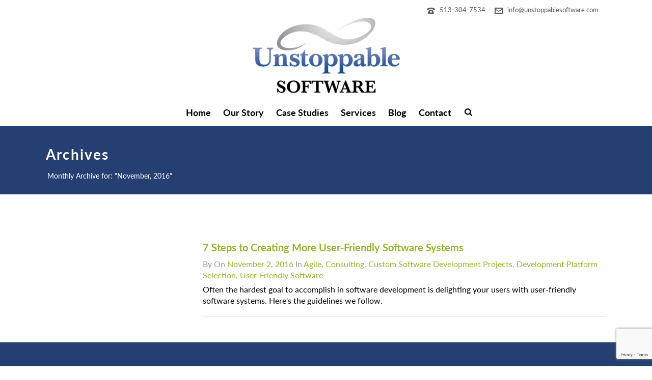

--- FILE ---
content_type: text/html; charset=utf-8
request_url: https://www.google.com/recaptcha/api2/anchor?ar=1&k=6LcOlbYqAAAAADZnRR5paMhDW52GxYHXWf10A25F&co=aHR0cHM6Ly91bnN0b3BwYWJsZXNvZnR3YXJlLmNvbTo0NDM.&hl=en&v=PoyoqOPhxBO7pBk68S4YbpHZ&size=invisible&anchor-ms=20000&execute-ms=30000&cb=6zz3evbwrf88
body_size: 48579
content:
<!DOCTYPE HTML><html dir="ltr" lang="en"><head><meta http-equiv="Content-Type" content="text/html; charset=UTF-8">
<meta http-equiv="X-UA-Compatible" content="IE=edge">
<title>reCAPTCHA</title>
<style type="text/css">
/* cyrillic-ext */
@font-face {
  font-family: 'Roboto';
  font-style: normal;
  font-weight: 400;
  font-stretch: 100%;
  src: url(//fonts.gstatic.com/s/roboto/v48/KFO7CnqEu92Fr1ME7kSn66aGLdTylUAMa3GUBHMdazTgWw.woff2) format('woff2');
  unicode-range: U+0460-052F, U+1C80-1C8A, U+20B4, U+2DE0-2DFF, U+A640-A69F, U+FE2E-FE2F;
}
/* cyrillic */
@font-face {
  font-family: 'Roboto';
  font-style: normal;
  font-weight: 400;
  font-stretch: 100%;
  src: url(//fonts.gstatic.com/s/roboto/v48/KFO7CnqEu92Fr1ME7kSn66aGLdTylUAMa3iUBHMdazTgWw.woff2) format('woff2');
  unicode-range: U+0301, U+0400-045F, U+0490-0491, U+04B0-04B1, U+2116;
}
/* greek-ext */
@font-face {
  font-family: 'Roboto';
  font-style: normal;
  font-weight: 400;
  font-stretch: 100%;
  src: url(//fonts.gstatic.com/s/roboto/v48/KFO7CnqEu92Fr1ME7kSn66aGLdTylUAMa3CUBHMdazTgWw.woff2) format('woff2');
  unicode-range: U+1F00-1FFF;
}
/* greek */
@font-face {
  font-family: 'Roboto';
  font-style: normal;
  font-weight: 400;
  font-stretch: 100%;
  src: url(//fonts.gstatic.com/s/roboto/v48/KFO7CnqEu92Fr1ME7kSn66aGLdTylUAMa3-UBHMdazTgWw.woff2) format('woff2');
  unicode-range: U+0370-0377, U+037A-037F, U+0384-038A, U+038C, U+038E-03A1, U+03A3-03FF;
}
/* math */
@font-face {
  font-family: 'Roboto';
  font-style: normal;
  font-weight: 400;
  font-stretch: 100%;
  src: url(//fonts.gstatic.com/s/roboto/v48/KFO7CnqEu92Fr1ME7kSn66aGLdTylUAMawCUBHMdazTgWw.woff2) format('woff2');
  unicode-range: U+0302-0303, U+0305, U+0307-0308, U+0310, U+0312, U+0315, U+031A, U+0326-0327, U+032C, U+032F-0330, U+0332-0333, U+0338, U+033A, U+0346, U+034D, U+0391-03A1, U+03A3-03A9, U+03B1-03C9, U+03D1, U+03D5-03D6, U+03F0-03F1, U+03F4-03F5, U+2016-2017, U+2034-2038, U+203C, U+2040, U+2043, U+2047, U+2050, U+2057, U+205F, U+2070-2071, U+2074-208E, U+2090-209C, U+20D0-20DC, U+20E1, U+20E5-20EF, U+2100-2112, U+2114-2115, U+2117-2121, U+2123-214F, U+2190, U+2192, U+2194-21AE, U+21B0-21E5, U+21F1-21F2, U+21F4-2211, U+2213-2214, U+2216-22FF, U+2308-230B, U+2310, U+2319, U+231C-2321, U+2336-237A, U+237C, U+2395, U+239B-23B7, U+23D0, U+23DC-23E1, U+2474-2475, U+25AF, U+25B3, U+25B7, U+25BD, U+25C1, U+25CA, U+25CC, U+25FB, U+266D-266F, U+27C0-27FF, U+2900-2AFF, U+2B0E-2B11, U+2B30-2B4C, U+2BFE, U+3030, U+FF5B, U+FF5D, U+1D400-1D7FF, U+1EE00-1EEFF;
}
/* symbols */
@font-face {
  font-family: 'Roboto';
  font-style: normal;
  font-weight: 400;
  font-stretch: 100%;
  src: url(//fonts.gstatic.com/s/roboto/v48/KFO7CnqEu92Fr1ME7kSn66aGLdTylUAMaxKUBHMdazTgWw.woff2) format('woff2');
  unicode-range: U+0001-000C, U+000E-001F, U+007F-009F, U+20DD-20E0, U+20E2-20E4, U+2150-218F, U+2190, U+2192, U+2194-2199, U+21AF, U+21E6-21F0, U+21F3, U+2218-2219, U+2299, U+22C4-22C6, U+2300-243F, U+2440-244A, U+2460-24FF, U+25A0-27BF, U+2800-28FF, U+2921-2922, U+2981, U+29BF, U+29EB, U+2B00-2BFF, U+4DC0-4DFF, U+FFF9-FFFB, U+10140-1018E, U+10190-1019C, U+101A0, U+101D0-101FD, U+102E0-102FB, U+10E60-10E7E, U+1D2C0-1D2D3, U+1D2E0-1D37F, U+1F000-1F0FF, U+1F100-1F1AD, U+1F1E6-1F1FF, U+1F30D-1F30F, U+1F315, U+1F31C, U+1F31E, U+1F320-1F32C, U+1F336, U+1F378, U+1F37D, U+1F382, U+1F393-1F39F, U+1F3A7-1F3A8, U+1F3AC-1F3AF, U+1F3C2, U+1F3C4-1F3C6, U+1F3CA-1F3CE, U+1F3D4-1F3E0, U+1F3ED, U+1F3F1-1F3F3, U+1F3F5-1F3F7, U+1F408, U+1F415, U+1F41F, U+1F426, U+1F43F, U+1F441-1F442, U+1F444, U+1F446-1F449, U+1F44C-1F44E, U+1F453, U+1F46A, U+1F47D, U+1F4A3, U+1F4B0, U+1F4B3, U+1F4B9, U+1F4BB, U+1F4BF, U+1F4C8-1F4CB, U+1F4D6, U+1F4DA, U+1F4DF, U+1F4E3-1F4E6, U+1F4EA-1F4ED, U+1F4F7, U+1F4F9-1F4FB, U+1F4FD-1F4FE, U+1F503, U+1F507-1F50B, U+1F50D, U+1F512-1F513, U+1F53E-1F54A, U+1F54F-1F5FA, U+1F610, U+1F650-1F67F, U+1F687, U+1F68D, U+1F691, U+1F694, U+1F698, U+1F6AD, U+1F6B2, U+1F6B9-1F6BA, U+1F6BC, U+1F6C6-1F6CF, U+1F6D3-1F6D7, U+1F6E0-1F6EA, U+1F6F0-1F6F3, U+1F6F7-1F6FC, U+1F700-1F7FF, U+1F800-1F80B, U+1F810-1F847, U+1F850-1F859, U+1F860-1F887, U+1F890-1F8AD, U+1F8B0-1F8BB, U+1F8C0-1F8C1, U+1F900-1F90B, U+1F93B, U+1F946, U+1F984, U+1F996, U+1F9E9, U+1FA00-1FA6F, U+1FA70-1FA7C, U+1FA80-1FA89, U+1FA8F-1FAC6, U+1FACE-1FADC, U+1FADF-1FAE9, U+1FAF0-1FAF8, U+1FB00-1FBFF;
}
/* vietnamese */
@font-face {
  font-family: 'Roboto';
  font-style: normal;
  font-weight: 400;
  font-stretch: 100%;
  src: url(//fonts.gstatic.com/s/roboto/v48/KFO7CnqEu92Fr1ME7kSn66aGLdTylUAMa3OUBHMdazTgWw.woff2) format('woff2');
  unicode-range: U+0102-0103, U+0110-0111, U+0128-0129, U+0168-0169, U+01A0-01A1, U+01AF-01B0, U+0300-0301, U+0303-0304, U+0308-0309, U+0323, U+0329, U+1EA0-1EF9, U+20AB;
}
/* latin-ext */
@font-face {
  font-family: 'Roboto';
  font-style: normal;
  font-weight: 400;
  font-stretch: 100%;
  src: url(//fonts.gstatic.com/s/roboto/v48/KFO7CnqEu92Fr1ME7kSn66aGLdTylUAMa3KUBHMdazTgWw.woff2) format('woff2');
  unicode-range: U+0100-02BA, U+02BD-02C5, U+02C7-02CC, U+02CE-02D7, U+02DD-02FF, U+0304, U+0308, U+0329, U+1D00-1DBF, U+1E00-1E9F, U+1EF2-1EFF, U+2020, U+20A0-20AB, U+20AD-20C0, U+2113, U+2C60-2C7F, U+A720-A7FF;
}
/* latin */
@font-face {
  font-family: 'Roboto';
  font-style: normal;
  font-weight: 400;
  font-stretch: 100%;
  src: url(//fonts.gstatic.com/s/roboto/v48/KFO7CnqEu92Fr1ME7kSn66aGLdTylUAMa3yUBHMdazQ.woff2) format('woff2');
  unicode-range: U+0000-00FF, U+0131, U+0152-0153, U+02BB-02BC, U+02C6, U+02DA, U+02DC, U+0304, U+0308, U+0329, U+2000-206F, U+20AC, U+2122, U+2191, U+2193, U+2212, U+2215, U+FEFF, U+FFFD;
}
/* cyrillic-ext */
@font-face {
  font-family: 'Roboto';
  font-style: normal;
  font-weight: 500;
  font-stretch: 100%;
  src: url(//fonts.gstatic.com/s/roboto/v48/KFO7CnqEu92Fr1ME7kSn66aGLdTylUAMa3GUBHMdazTgWw.woff2) format('woff2');
  unicode-range: U+0460-052F, U+1C80-1C8A, U+20B4, U+2DE0-2DFF, U+A640-A69F, U+FE2E-FE2F;
}
/* cyrillic */
@font-face {
  font-family: 'Roboto';
  font-style: normal;
  font-weight: 500;
  font-stretch: 100%;
  src: url(//fonts.gstatic.com/s/roboto/v48/KFO7CnqEu92Fr1ME7kSn66aGLdTylUAMa3iUBHMdazTgWw.woff2) format('woff2');
  unicode-range: U+0301, U+0400-045F, U+0490-0491, U+04B0-04B1, U+2116;
}
/* greek-ext */
@font-face {
  font-family: 'Roboto';
  font-style: normal;
  font-weight: 500;
  font-stretch: 100%;
  src: url(//fonts.gstatic.com/s/roboto/v48/KFO7CnqEu92Fr1ME7kSn66aGLdTylUAMa3CUBHMdazTgWw.woff2) format('woff2');
  unicode-range: U+1F00-1FFF;
}
/* greek */
@font-face {
  font-family: 'Roboto';
  font-style: normal;
  font-weight: 500;
  font-stretch: 100%;
  src: url(//fonts.gstatic.com/s/roboto/v48/KFO7CnqEu92Fr1ME7kSn66aGLdTylUAMa3-UBHMdazTgWw.woff2) format('woff2');
  unicode-range: U+0370-0377, U+037A-037F, U+0384-038A, U+038C, U+038E-03A1, U+03A3-03FF;
}
/* math */
@font-face {
  font-family: 'Roboto';
  font-style: normal;
  font-weight: 500;
  font-stretch: 100%;
  src: url(//fonts.gstatic.com/s/roboto/v48/KFO7CnqEu92Fr1ME7kSn66aGLdTylUAMawCUBHMdazTgWw.woff2) format('woff2');
  unicode-range: U+0302-0303, U+0305, U+0307-0308, U+0310, U+0312, U+0315, U+031A, U+0326-0327, U+032C, U+032F-0330, U+0332-0333, U+0338, U+033A, U+0346, U+034D, U+0391-03A1, U+03A3-03A9, U+03B1-03C9, U+03D1, U+03D5-03D6, U+03F0-03F1, U+03F4-03F5, U+2016-2017, U+2034-2038, U+203C, U+2040, U+2043, U+2047, U+2050, U+2057, U+205F, U+2070-2071, U+2074-208E, U+2090-209C, U+20D0-20DC, U+20E1, U+20E5-20EF, U+2100-2112, U+2114-2115, U+2117-2121, U+2123-214F, U+2190, U+2192, U+2194-21AE, U+21B0-21E5, U+21F1-21F2, U+21F4-2211, U+2213-2214, U+2216-22FF, U+2308-230B, U+2310, U+2319, U+231C-2321, U+2336-237A, U+237C, U+2395, U+239B-23B7, U+23D0, U+23DC-23E1, U+2474-2475, U+25AF, U+25B3, U+25B7, U+25BD, U+25C1, U+25CA, U+25CC, U+25FB, U+266D-266F, U+27C0-27FF, U+2900-2AFF, U+2B0E-2B11, U+2B30-2B4C, U+2BFE, U+3030, U+FF5B, U+FF5D, U+1D400-1D7FF, U+1EE00-1EEFF;
}
/* symbols */
@font-face {
  font-family: 'Roboto';
  font-style: normal;
  font-weight: 500;
  font-stretch: 100%;
  src: url(//fonts.gstatic.com/s/roboto/v48/KFO7CnqEu92Fr1ME7kSn66aGLdTylUAMaxKUBHMdazTgWw.woff2) format('woff2');
  unicode-range: U+0001-000C, U+000E-001F, U+007F-009F, U+20DD-20E0, U+20E2-20E4, U+2150-218F, U+2190, U+2192, U+2194-2199, U+21AF, U+21E6-21F0, U+21F3, U+2218-2219, U+2299, U+22C4-22C6, U+2300-243F, U+2440-244A, U+2460-24FF, U+25A0-27BF, U+2800-28FF, U+2921-2922, U+2981, U+29BF, U+29EB, U+2B00-2BFF, U+4DC0-4DFF, U+FFF9-FFFB, U+10140-1018E, U+10190-1019C, U+101A0, U+101D0-101FD, U+102E0-102FB, U+10E60-10E7E, U+1D2C0-1D2D3, U+1D2E0-1D37F, U+1F000-1F0FF, U+1F100-1F1AD, U+1F1E6-1F1FF, U+1F30D-1F30F, U+1F315, U+1F31C, U+1F31E, U+1F320-1F32C, U+1F336, U+1F378, U+1F37D, U+1F382, U+1F393-1F39F, U+1F3A7-1F3A8, U+1F3AC-1F3AF, U+1F3C2, U+1F3C4-1F3C6, U+1F3CA-1F3CE, U+1F3D4-1F3E0, U+1F3ED, U+1F3F1-1F3F3, U+1F3F5-1F3F7, U+1F408, U+1F415, U+1F41F, U+1F426, U+1F43F, U+1F441-1F442, U+1F444, U+1F446-1F449, U+1F44C-1F44E, U+1F453, U+1F46A, U+1F47D, U+1F4A3, U+1F4B0, U+1F4B3, U+1F4B9, U+1F4BB, U+1F4BF, U+1F4C8-1F4CB, U+1F4D6, U+1F4DA, U+1F4DF, U+1F4E3-1F4E6, U+1F4EA-1F4ED, U+1F4F7, U+1F4F9-1F4FB, U+1F4FD-1F4FE, U+1F503, U+1F507-1F50B, U+1F50D, U+1F512-1F513, U+1F53E-1F54A, U+1F54F-1F5FA, U+1F610, U+1F650-1F67F, U+1F687, U+1F68D, U+1F691, U+1F694, U+1F698, U+1F6AD, U+1F6B2, U+1F6B9-1F6BA, U+1F6BC, U+1F6C6-1F6CF, U+1F6D3-1F6D7, U+1F6E0-1F6EA, U+1F6F0-1F6F3, U+1F6F7-1F6FC, U+1F700-1F7FF, U+1F800-1F80B, U+1F810-1F847, U+1F850-1F859, U+1F860-1F887, U+1F890-1F8AD, U+1F8B0-1F8BB, U+1F8C0-1F8C1, U+1F900-1F90B, U+1F93B, U+1F946, U+1F984, U+1F996, U+1F9E9, U+1FA00-1FA6F, U+1FA70-1FA7C, U+1FA80-1FA89, U+1FA8F-1FAC6, U+1FACE-1FADC, U+1FADF-1FAE9, U+1FAF0-1FAF8, U+1FB00-1FBFF;
}
/* vietnamese */
@font-face {
  font-family: 'Roboto';
  font-style: normal;
  font-weight: 500;
  font-stretch: 100%;
  src: url(//fonts.gstatic.com/s/roboto/v48/KFO7CnqEu92Fr1ME7kSn66aGLdTylUAMa3OUBHMdazTgWw.woff2) format('woff2');
  unicode-range: U+0102-0103, U+0110-0111, U+0128-0129, U+0168-0169, U+01A0-01A1, U+01AF-01B0, U+0300-0301, U+0303-0304, U+0308-0309, U+0323, U+0329, U+1EA0-1EF9, U+20AB;
}
/* latin-ext */
@font-face {
  font-family: 'Roboto';
  font-style: normal;
  font-weight: 500;
  font-stretch: 100%;
  src: url(//fonts.gstatic.com/s/roboto/v48/KFO7CnqEu92Fr1ME7kSn66aGLdTylUAMa3KUBHMdazTgWw.woff2) format('woff2');
  unicode-range: U+0100-02BA, U+02BD-02C5, U+02C7-02CC, U+02CE-02D7, U+02DD-02FF, U+0304, U+0308, U+0329, U+1D00-1DBF, U+1E00-1E9F, U+1EF2-1EFF, U+2020, U+20A0-20AB, U+20AD-20C0, U+2113, U+2C60-2C7F, U+A720-A7FF;
}
/* latin */
@font-face {
  font-family: 'Roboto';
  font-style: normal;
  font-weight: 500;
  font-stretch: 100%;
  src: url(//fonts.gstatic.com/s/roboto/v48/KFO7CnqEu92Fr1ME7kSn66aGLdTylUAMa3yUBHMdazQ.woff2) format('woff2');
  unicode-range: U+0000-00FF, U+0131, U+0152-0153, U+02BB-02BC, U+02C6, U+02DA, U+02DC, U+0304, U+0308, U+0329, U+2000-206F, U+20AC, U+2122, U+2191, U+2193, U+2212, U+2215, U+FEFF, U+FFFD;
}
/* cyrillic-ext */
@font-face {
  font-family: 'Roboto';
  font-style: normal;
  font-weight: 900;
  font-stretch: 100%;
  src: url(//fonts.gstatic.com/s/roboto/v48/KFO7CnqEu92Fr1ME7kSn66aGLdTylUAMa3GUBHMdazTgWw.woff2) format('woff2');
  unicode-range: U+0460-052F, U+1C80-1C8A, U+20B4, U+2DE0-2DFF, U+A640-A69F, U+FE2E-FE2F;
}
/* cyrillic */
@font-face {
  font-family: 'Roboto';
  font-style: normal;
  font-weight: 900;
  font-stretch: 100%;
  src: url(//fonts.gstatic.com/s/roboto/v48/KFO7CnqEu92Fr1ME7kSn66aGLdTylUAMa3iUBHMdazTgWw.woff2) format('woff2');
  unicode-range: U+0301, U+0400-045F, U+0490-0491, U+04B0-04B1, U+2116;
}
/* greek-ext */
@font-face {
  font-family: 'Roboto';
  font-style: normal;
  font-weight: 900;
  font-stretch: 100%;
  src: url(//fonts.gstatic.com/s/roboto/v48/KFO7CnqEu92Fr1ME7kSn66aGLdTylUAMa3CUBHMdazTgWw.woff2) format('woff2');
  unicode-range: U+1F00-1FFF;
}
/* greek */
@font-face {
  font-family: 'Roboto';
  font-style: normal;
  font-weight: 900;
  font-stretch: 100%;
  src: url(//fonts.gstatic.com/s/roboto/v48/KFO7CnqEu92Fr1ME7kSn66aGLdTylUAMa3-UBHMdazTgWw.woff2) format('woff2');
  unicode-range: U+0370-0377, U+037A-037F, U+0384-038A, U+038C, U+038E-03A1, U+03A3-03FF;
}
/* math */
@font-face {
  font-family: 'Roboto';
  font-style: normal;
  font-weight: 900;
  font-stretch: 100%;
  src: url(//fonts.gstatic.com/s/roboto/v48/KFO7CnqEu92Fr1ME7kSn66aGLdTylUAMawCUBHMdazTgWw.woff2) format('woff2');
  unicode-range: U+0302-0303, U+0305, U+0307-0308, U+0310, U+0312, U+0315, U+031A, U+0326-0327, U+032C, U+032F-0330, U+0332-0333, U+0338, U+033A, U+0346, U+034D, U+0391-03A1, U+03A3-03A9, U+03B1-03C9, U+03D1, U+03D5-03D6, U+03F0-03F1, U+03F4-03F5, U+2016-2017, U+2034-2038, U+203C, U+2040, U+2043, U+2047, U+2050, U+2057, U+205F, U+2070-2071, U+2074-208E, U+2090-209C, U+20D0-20DC, U+20E1, U+20E5-20EF, U+2100-2112, U+2114-2115, U+2117-2121, U+2123-214F, U+2190, U+2192, U+2194-21AE, U+21B0-21E5, U+21F1-21F2, U+21F4-2211, U+2213-2214, U+2216-22FF, U+2308-230B, U+2310, U+2319, U+231C-2321, U+2336-237A, U+237C, U+2395, U+239B-23B7, U+23D0, U+23DC-23E1, U+2474-2475, U+25AF, U+25B3, U+25B7, U+25BD, U+25C1, U+25CA, U+25CC, U+25FB, U+266D-266F, U+27C0-27FF, U+2900-2AFF, U+2B0E-2B11, U+2B30-2B4C, U+2BFE, U+3030, U+FF5B, U+FF5D, U+1D400-1D7FF, U+1EE00-1EEFF;
}
/* symbols */
@font-face {
  font-family: 'Roboto';
  font-style: normal;
  font-weight: 900;
  font-stretch: 100%;
  src: url(//fonts.gstatic.com/s/roboto/v48/KFO7CnqEu92Fr1ME7kSn66aGLdTylUAMaxKUBHMdazTgWw.woff2) format('woff2');
  unicode-range: U+0001-000C, U+000E-001F, U+007F-009F, U+20DD-20E0, U+20E2-20E4, U+2150-218F, U+2190, U+2192, U+2194-2199, U+21AF, U+21E6-21F0, U+21F3, U+2218-2219, U+2299, U+22C4-22C6, U+2300-243F, U+2440-244A, U+2460-24FF, U+25A0-27BF, U+2800-28FF, U+2921-2922, U+2981, U+29BF, U+29EB, U+2B00-2BFF, U+4DC0-4DFF, U+FFF9-FFFB, U+10140-1018E, U+10190-1019C, U+101A0, U+101D0-101FD, U+102E0-102FB, U+10E60-10E7E, U+1D2C0-1D2D3, U+1D2E0-1D37F, U+1F000-1F0FF, U+1F100-1F1AD, U+1F1E6-1F1FF, U+1F30D-1F30F, U+1F315, U+1F31C, U+1F31E, U+1F320-1F32C, U+1F336, U+1F378, U+1F37D, U+1F382, U+1F393-1F39F, U+1F3A7-1F3A8, U+1F3AC-1F3AF, U+1F3C2, U+1F3C4-1F3C6, U+1F3CA-1F3CE, U+1F3D4-1F3E0, U+1F3ED, U+1F3F1-1F3F3, U+1F3F5-1F3F7, U+1F408, U+1F415, U+1F41F, U+1F426, U+1F43F, U+1F441-1F442, U+1F444, U+1F446-1F449, U+1F44C-1F44E, U+1F453, U+1F46A, U+1F47D, U+1F4A3, U+1F4B0, U+1F4B3, U+1F4B9, U+1F4BB, U+1F4BF, U+1F4C8-1F4CB, U+1F4D6, U+1F4DA, U+1F4DF, U+1F4E3-1F4E6, U+1F4EA-1F4ED, U+1F4F7, U+1F4F9-1F4FB, U+1F4FD-1F4FE, U+1F503, U+1F507-1F50B, U+1F50D, U+1F512-1F513, U+1F53E-1F54A, U+1F54F-1F5FA, U+1F610, U+1F650-1F67F, U+1F687, U+1F68D, U+1F691, U+1F694, U+1F698, U+1F6AD, U+1F6B2, U+1F6B9-1F6BA, U+1F6BC, U+1F6C6-1F6CF, U+1F6D3-1F6D7, U+1F6E0-1F6EA, U+1F6F0-1F6F3, U+1F6F7-1F6FC, U+1F700-1F7FF, U+1F800-1F80B, U+1F810-1F847, U+1F850-1F859, U+1F860-1F887, U+1F890-1F8AD, U+1F8B0-1F8BB, U+1F8C0-1F8C1, U+1F900-1F90B, U+1F93B, U+1F946, U+1F984, U+1F996, U+1F9E9, U+1FA00-1FA6F, U+1FA70-1FA7C, U+1FA80-1FA89, U+1FA8F-1FAC6, U+1FACE-1FADC, U+1FADF-1FAE9, U+1FAF0-1FAF8, U+1FB00-1FBFF;
}
/* vietnamese */
@font-face {
  font-family: 'Roboto';
  font-style: normal;
  font-weight: 900;
  font-stretch: 100%;
  src: url(//fonts.gstatic.com/s/roboto/v48/KFO7CnqEu92Fr1ME7kSn66aGLdTylUAMa3OUBHMdazTgWw.woff2) format('woff2');
  unicode-range: U+0102-0103, U+0110-0111, U+0128-0129, U+0168-0169, U+01A0-01A1, U+01AF-01B0, U+0300-0301, U+0303-0304, U+0308-0309, U+0323, U+0329, U+1EA0-1EF9, U+20AB;
}
/* latin-ext */
@font-face {
  font-family: 'Roboto';
  font-style: normal;
  font-weight: 900;
  font-stretch: 100%;
  src: url(//fonts.gstatic.com/s/roboto/v48/KFO7CnqEu92Fr1ME7kSn66aGLdTylUAMa3KUBHMdazTgWw.woff2) format('woff2');
  unicode-range: U+0100-02BA, U+02BD-02C5, U+02C7-02CC, U+02CE-02D7, U+02DD-02FF, U+0304, U+0308, U+0329, U+1D00-1DBF, U+1E00-1E9F, U+1EF2-1EFF, U+2020, U+20A0-20AB, U+20AD-20C0, U+2113, U+2C60-2C7F, U+A720-A7FF;
}
/* latin */
@font-face {
  font-family: 'Roboto';
  font-style: normal;
  font-weight: 900;
  font-stretch: 100%;
  src: url(//fonts.gstatic.com/s/roboto/v48/KFO7CnqEu92Fr1ME7kSn66aGLdTylUAMa3yUBHMdazQ.woff2) format('woff2');
  unicode-range: U+0000-00FF, U+0131, U+0152-0153, U+02BB-02BC, U+02C6, U+02DA, U+02DC, U+0304, U+0308, U+0329, U+2000-206F, U+20AC, U+2122, U+2191, U+2193, U+2212, U+2215, U+FEFF, U+FFFD;
}

</style>
<link rel="stylesheet" type="text/css" href="https://www.gstatic.com/recaptcha/releases/PoyoqOPhxBO7pBk68S4YbpHZ/styles__ltr.css">
<script nonce="KHSDLTIJ-A1lhaQTGsfWyQ" type="text/javascript">window['__recaptcha_api'] = 'https://www.google.com/recaptcha/api2/';</script>
<script type="text/javascript" src="https://www.gstatic.com/recaptcha/releases/PoyoqOPhxBO7pBk68S4YbpHZ/recaptcha__en.js" nonce="KHSDLTIJ-A1lhaQTGsfWyQ">
      
    </script></head>
<body><div id="rc-anchor-alert" class="rc-anchor-alert"></div>
<input type="hidden" id="recaptcha-token" value="[base64]">
<script type="text/javascript" nonce="KHSDLTIJ-A1lhaQTGsfWyQ">
      recaptcha.anchor.Main.init("[\x22ainput\x22,[\x22bgdata\x22,\x22\x22,\[base64]/[base64]/[base64]/KE4oMTI0LHYsdi5HKSxMWihsLHYpKTpOKDEyNCx2LGwpLFYpLHYpLFQpKSxGKDE3MSx2KX0scjc9ZnVuY3Rpb24obCl7cmV0dXJuIGx9LEM9ZnVuY3Rpb24obCxWLHYpe04odixsLFYpLFZbYWtdPTI3OTZ9LG49ZnVuY3Rpb24obCxWKXtWLlg9KChWLlg/[base64]/[base64]/[base64]/[base64]/[base64]/[base64]/[base64]/[base64]/[base64]/[base64]/[base64]\\u003d\x22,\[base64]\\u003d\\u003d\x22,\[base64]/DtsKvw4bDljvCpsOIw4d7wrDDm1jCr8KRMw0Qw5vDkDjDhsKSZcKDasOBKRzCulFxeMK2ZMO1CC/[base64]/DgnlnaMO8wrlrMcOYcyRKw4XCqsKmw4XDqcO4w7fDq0jDicOBwpHCklLDn8O1w4fCnsK1w5FyCDfDtcKkw6HDhcO9CA80I27Dj8ONw68gb8OkQMO+w6hFRcKzw4Nswr/Cj8Onw5/DpsKcwonCjXfDtz3Cp37DksOmXcKsRMOyesOXwr3Dg8OHDlHCtk1Kwpc6wpwlw7TCg8KXwoV3wqDCoUgPbnQdwpcvw4LDuC/Cpk9GwoHCoAtLEULDnnhiwrTCuRLDm8O1T1tiA8O1w4rCr8Kjw7IhIMKaw6bCqSXCoSvDm3Qnw7ZJQ0Iqw7hBwrALw70HCsK+SC/Dk8ORZB/DkGPCvD7DoMK0QTYtw7fCv8OOSDTDvcKCXMKdwrMWbcOXw5I3WHFbYxEMwqvCg8O1c8Kvw4LDjcOyWsOHw7JEC8OzEELCmGHDrmXCpcKAwozCiDcawpVJNMKcL8KqMMKIAMOJVR/Dn8OZwoA6Mh7DiBd8w73CqwBjw7l+dmdAw4EHw4VIw4zCtMKcbMKNVi4Hw5YRCMKqwqbCosO/ZWvCtH0ew5sHw5/DscOKJGzDgcOAWkbDoMKnwpbCsMOtw4LCs8KdXMOsKEfDn8KoJcKjwoALfAHDmcOXwr8+dsKIwpfDhRY5fsO+dMKBwoXCssKbNAvCs8K6L8KOw7HDnjHCngfDv8OdEx4Wwq/DpsOPaBkFw59lwpA3DsOKwqByLMKBwrvDrSvCiT89AcKKw6rCvT9Hw5/Cij9rw61hw7A8w6MjNlLDniHCgUrDpsOZe8O5KMKGw5/[base64]/[base64]/DmsOrwobDiMOBTcO7IcKKcVvCsU/CmVbDvsKuC3jDmcK2EjMbwr3CmG7DkcKJwo7DgRTConw5wopwE8OHKnkkwoIwExfChMK9w4t/[base64]/DmsOFd8KSwqPDhwlHckTDjMKvw6nCnwXDt8OHOcOIEcORayfDiMOEwqTDqcOmwrfDgsKNLATDhyFGwrMOUsKTE8OIbgPCuQQoXxwiwo/Cu2IobjREVcKvBcKvwoY3wrB9SMKUEgvDs1XDrMKwb0PDsAFPIcKpwqDCrnjDocKpw4xzejbCrMOUwqjDm3IRw5TDjXDDkMOCw5LCnhvDtn/DtMK/w7tOKsO3GMKaw4Bva0HCt3EEUsKqwqoRwq/DoWvDtWjDhcOpwrHDvmbCkMK/w6PDh8KBaXhlNsKvwr/CncORYGzDsnbCv8K6eXTCmcKufMOcwpXDlmLDjcO+w6bClRxew68lw4PCosONwp/Ckjp7UDrDsljDjcKVCMKhFjBpESEfdMK5wqlUwrzCp3kXw6xWwpt+H0l6w4kDGgbCr0/[base64]/CnMO+bMKSw7jCtnXCssKtYz0LdcKEw43Ci1gLZAfDtGPDsgNuwqTDgsKSZBPCoSgoVcKpw73DjHfCgMOEwplIw7wYd1hzPVRKwonCpMONw6IcFkjDhULDoMOuw6fCjB3CrcKnfjjDqcKXZsKhS8Kyw7/CrBbCvMOKw4nCuQbCmMOzw5vDncOxw4xhw40GZcO1RQvCgMOBwp/ClT7CucOHw73DnzgcMMK8w6HDkwfDt23Ci8K8FkLDpx7Dj8OUcGrCvnBqWcK+wqTDiRU9XD7Cr8Kiw5Y9fHwswozDuAnDrGUsF0c1w5/Cohg9REJuMBDDoF13w4XDin7CtB7DvsOnwqrDrnYYwqxqYMOTw7bDvsKQwqPDlEUXw5lRw5HDiMK+JmwhwqjDrMKpw5/CtybDkcOAJSUjwrh5bhwOw7HDoRFYw4J7w5UZQsKxSH4xw60JMMOCw7RUNcKUwpLCpsO4wpoFw4/[base64]/DkMOpwoESecKYw40awpTCnUrClcOdwpc7ScKYPgTClsKWQhMTw7pTbUjClcKmw6rDocKPwq4gbsO7YQsPwroqwpI6woPDrl8FNsOdw6TDu8Oiw73CnMKUwovDiTE5worCtsO1w7tTIMK9w5pfw5LDt3vCgMKew5bClX0Xw59FwqDCmyjCvsO/woR4WMKhwrvDqMO4KBnCkUYcwq/CsmUAbMO6wrxFZF/CkcOCQFrCqcKldMKtOcKVGsKeKCnCuMOPwqzCj8Ktw4/[base64]/[base64]/X8KaS25sw6lIw7TDvDjDjmwaNj3Ct0/DsRVvw7gSwrrCpyBJw7jDicKLw75+UgfCvU7DocOTcHLDkMOtw7cgKcOkw4XDohgfw6MawqrCjcOKw4k5w4hNO3rClzd8w55/wqvCi8KBBGTCpEgaJBjCnMOswpc1w6bCnQjDnMOyw4vCmMKJCUc2wrJsw6QmA8OCWsKtw4LCjsOcwr/CvMO4w4wINGzDqmFWCFZAwqNYecKDw5xzwo5cwp7CoMKrasKaLhnCsEHDrl/CicOcYWQww57CucOFSl3DvVkawpTCk8Knw7/[base64]/AsOrScOaE8Ofw6jDpRApTMK/bF4Fw7rCqRLCjMO2w6zDpj7DqxM8w4E+wr/Cl0cGwofCqcK3wqzCsmLDnnHCqz/[base64]/NcO2wrXDsVkkwqkSwqhLwrcUQ8O1w5RIC2RUK1nDlH3Ct8OLwqHCnTbCn8K5IAbDjMKCw5/CjsOww7zCsMODwq08w54vwpwURCZMwoI+wpYCw7/DmTPChVV0DRNiwpTDrjsuw7bDjMO/wo/DkyI8O8Kaw5gOw7XDvsOGZMOZLTnCkSXDpVjCtDh2w7lCwqbCq2BOecOhSsKkacKDw79bIENkHQTDucOBbn4JwqnDj1nCnjfCn8ORXcOPw5Ewwo5fwq41w4fCvSPChVlnZR0XX3vCmBDDgx/DuBpcEcOQwopMw6TDlHzDkcKWwqfCscKRb0/DpsKtwpkmwrbCocKkwqoGecK2A8OTwobDpcKtwqRdw5BCIMKpwo/DncKAIMOEwqwWGMK/w4hpeSTCshfCtsOKM8OSZMOjw6/DjUU0AcOQf8Otw75CwoFPwrZHwplPc8OPdD3DhGxuw4IFPHhaF2HCrMK3woIcRcOww7rDg8O4w49YYwNQacOpw4ZJwoJ+LTJZWGLCiMObHHDDhsK5w4FeEWvDrMOxwqDDv2bDkVvClMK1bl/CsRsoahXDpMO3w5fDlsK2W8KDTGNwwqV7w7nCjsOQwrDDuTEzJnd8O05Sw7lGw5Epw540B8KTwrJ/w6UKwqTCi8KAFMOHNmx5GCLCjcOow6c9HcKUwpsvRcOqwpBBG8OHJsO8c8O7LsKtwrzDpwbDiMKLRkVQfsORw6B4wqHDtWApQcKFwpY/FTLCqSwFBDoTHCvDlMK8w7nDlUDCh8Kaw5oiw4QbwrlyLMOOwqo5w4Mdw6/Dl39FecKkw6QawooPwpvCtEMYLGXCk8OUdTUJw7zDsMOOwpnCun/Dr8OOb1grBmEUw74swpLDrDvCkVFCw69kaS7ClMKaRMOrfsK/w6/DgsK/wrvCsTLDsEsRw4jDpMKWwpRXfsK+E0bCssOdUl/DoDdtw7VSwqR2BA7Cm3B9w6PDrMK7wq8qwqAmwo7Ch35ET8K6woJzwq5+wrYgXT/Ck03DtSIfw6rChsKqwrnCp3ETwplONAXDgCzDisKNX8OhwrrDnBTCm8OAwp0hwp4AwpZJJQjCuXMHLsOXwpcsTUnDpcKewoEhw7siS8OwVsKJAhh/wqNAw7xEw40Hw45/w74/wrfDg8KXE8OpWMOuwrZ4VcKOWMKhw6l8wqXCgcOWw4PDoWbCrcKCYAhCe8K0wpHChcOcN8OLw6/Cmh8uw4JQw61IwoDDgmnDgcKUTsO2XsKObMODH8OmBsO5w77Cqi3DusKUw7HCsUjCsWrCiDDCmxDDgMOOwodrMcOhKsK/EcKAw5Bxw5xCwpwCw7dow54zwoM3BSBvDsKGwqgww5/CtwcVHy4bw7TCp107w506w4IYwrDClMONw5HCtC9hw7k8JMK3Y8OZT8KtP8K5SVzCrzFEdhlkwqXCpcK3QMOWNBLDksKqRsOww4F1wpnCtUrCocOpwpLCvA3CiMKywpLDv0HCkkrCqsOYwprDp8KxJcOFNsK1w6N/GMKYwoUWw4zDtsK8SsOhw53Djk9fwrzDthsvwpZ0woPCqjA1woLDj8KMw61QMsKyLMOPXDrDtj0OfT0OJMO1IMK7w748fGrDj0/[base64]/w5TChgQNw70OwoTDhMOnKxciw4JrYMO7EsO3Hy5fw6DDisOJYmhUwqbCoFIKw55MGMKSwqsQwo92w4Q7J8O5w7k7wrMhVVM7SMO8woIpwovCnWooNmjDkF5lwqnDucOYwrYVwp/DrH9KUMOwasKiVHUCw7Uww7vDp8OFCcOOwrI1w7AHY8K9w7MLbQVhIsKqM8KVw4nDq8OvOcO8b2/DiipeFiUHAGl5wq7CpMO6FcKuJMO1w5vDjGvCq1nCqy1gwo5Ew67DnkENCRNiWMOfVQZow4/CjETCqMKMw6dWw47Dm8Kaw4/CvsKcw54IwrzCgVd8w4nCv8Kkw4bDusOSw4HDrwAlwqtcw6zDgMOvwr/DmRDCksOzw78fGn8tRwTDu1NocgjDrUPDthJNRcK3woXDh0fClnFKJMKcw7RBLMKJEkDCnMKqwr5VAcOMJwDCg8OQwovDpMOQwqDCvwzDl1M9Ri0Sw7nDk8OGO8KRS2h/MsOpw5BNwoHCgMKKwoHCt8O6wqnDrMOKPlHCjgAxwppLw5nChsKrbgPDvn1hwrI1w6bDksOHw7LCoXM7w43CrUU5woZeGl/DksKHw7jCksO8IhJlc3BtwobCjMK/OHbCrQVywrXCrURgw7LDr8KkYBXCnA3CvFXCuAzCqcKgasKIwrEgBMKiQcO1w5crRMKnwoBjHcK7w6dUQRDDtMKLdMOnwo5twqMcF8KywrTCvMOVwovDmsKnUjVfUGRvwpQbVlHDq0N/w5nCnXovT2XDhsKvDA88Y0rDvMOZw5Mlw7zDq2rDhnfDn2PCisOdan59NE97FHcFYsK4w6xYNCkgUsK+NMOXHcOgw448RlUfQDA4w4fCgcOGU345HjrClsK+w7tgw7zDgQ5Kw49tQg8XDMKkwq4mHcKnGGVBwoHDucK9w7VNwrBcw4t3XcO/w7LCmMO8GcOSfH9kwqzCoMK3w7vDrkfDiiLDlsKDC8O8MnUiw6LCmcKKwoQMLmJQwpLDtlDCjMOYT8KvwoFsTRPDmBLCnHhRwqZvGw5Dw5VVw4fDn8OCHGbCkVDCusOpSDLCrhjDocONwp16wr/[base64]/CmMKmwq7DssOBwrQbwp52DiZnLXZ8PcO4wrwzfwxVwqBGccKGwqnDlsOCQijDp8KRw5RGJADCswUSwpN+wqt2PcKfw4XCljITQcKZw4guwrbDiD3Cl8O6OsK6GsOzAFDDokLCg8OUw67CoRsubsOzw7/CicO2C1DDpMOlwok1wr3DhMOqPsOnw4rCsMKdwpDCjMOMwoPCtcOoccOww4rDpHJMOlbCtMKfw7PDs8OLLQU+P8KLI0ZlwpEKw6fDmsO0wqvCqQXCpWhWw4N+LcKLAMOKdcKtwrYQw4/Dl1o2w6Biw6DCj8Kxw7kBw4dEwqjDrcKcRzUFwpFPLcKsQMOUJ8O+BjLCji0La8KiwqfDlcOaw65+wqIiw6M6wpNbw6YRY0fClRpFSnrCicKKwosFA8OBwpwNw4PCtSDClAV7w63Dq8OkwrUfwpQBOMOuw4gaJUAURcKpUE/[base64]/DrcKmwpDCg2vClcOCOjDCmMKJOsKGwoXChX5YR8KDDcORc8K/EsK4w53Cn1/CocOXV1M1wpBlLsO1E249BMKsLMOjwrfDrMK7w47CrsO5CcKceAlRw7/DkcOXw7VjwrjDtmzCisK4wr7CkU7CmzrCrk42w53Ck1JSw7vChAvDl0Jhwq/DnEfDpMOLSX3CuMO4wo9ZbsKxHnhxNMKmw4Jbw5fDicKfw47CohEhVcKnw7TDq8Kxw79ZwrJyB8KXVW/CvHfDnsKywrnCvMKWwrBfwqTDjHnCkA3CqMKewoNVZkIbbUvCsinCjRjCr8KmwrLDrsOOH8K/YcOswpACLMKUwpIZw4hIwpp4wpRPCcOewpnCpxHClMKJb0IFB8KnwpfDtg9CwoVgZ8KmMMOLUxnCsXtKLmPCkhpiw4Y8WcKSEsKrw4TDqHbChx7DmcKgUcObwqLCtUfCghbCoFHChR5cKMK+wrLChzUpwpRtw4DCu35wAnw0NQ8rw5zDoSTDq8OVWjbCm8ODRj9Wwr0/w6lSwoBiwr/DjmkPwrjDqhzCgMO/CG7CggIdwpHCpCsZE3rCvxcEM8O5TmbDg3crw57CqcKZw4MEdQXCnl0MDsKdFcOwwqnDoQvCv0bDlsOnWMOPw7/CpMOrw51RQAPDqsKOVcK7w7Z9FcODw5kWwrDCmsKcEMKJw50Tw4sePMOedFDDsMKtwqkXwo/ChsOww7HCgsOuLgXDn8KqLBbCukjClEnCisO9w7oKe8KrdFtEDSM8I0MRw7XCujMkw7/DrELDg8OhwpkQw7rCkmsNCTHDvE0RCVDDihA7w5onJTTCuMO1wpvCsihaw4hmw6bDlcKuwpPCqGPCjsObwqcnwpLCgsOiesKxcAsow6YNHsK3QcKLHSgfXMOnwprCswvCmXYQwocSCMK7w4nCnMOXw4R9G8OLw4/CrgHDjVA/AFlGw4kkPCfDs8O+w5p0CWsaQEVewp4Vw6kOFMO0HDVQwoU4w7owBRTDpcOAwphuw5/DsHd1WMOHOX19XMODw5XDu8OrEsKeCcKjTsKgw6oMMndNwpcRIG7CiiTCgcKxw7wfwrkywoMKDkjCpMKFSAsxwr7DrMKHw4MGwp3DjMOvw7UZaBwEw6MfwpjCg8OmdMOTwo11cMKuw4JzIsKCw6cbKi/CsEfCvAbCusKXVsO7w5DDtipcw4EVwo4Awq94wq5Kw4o+w6YrwrLCsUPClHzCv0PCsB5Iw4gjacOrw4FPCiUeBDIFw556wpURwrLCsm9Bc8OkU8KMRMOVw4zCgGZdNMOowrjDvMKSw7TClMKVw7nDv38awrcnDBTCtcKqw6tbKcKTWXdFwoY7d8OSwpfClSExwo/Co0HDvMO/w6wLPDLDmsOuwqsAGS7DlMOWWcO5cMOWwoACw4czciDDmMOtPcOIFsK5MmzDj1A2w77Ck8O4CVzCgWbCiW1rw4vCgTM9O8OhF8O5wpPCvHpxwrzDp0PDk2bCh3/DmVPCuzrDr8KVwootf8K7fGXDlCjCu8OtccOsV2DDk2vComfDmz3Cg8O7eD42wpRbw7TDs8O4w6nDqn/[base64]/CsDrDmsOMwolbAcOGAnkNOcOMFHfDrEIAf8O1GMKZwpBAYsOjwpvDm0QfPHFfw7MGwpfDicOPwpPChsKQcCkSYcK1w7gUwqHCiWhlfcKbw4DCtcO5PRxUCsK8w5xZwoXCtcKIIV/[base64]/wrLDmsOEw5dlMU7DssKeJ8OvE8OKLToUUH09GMODw68kChDCu8KLQ8KHOcKtwpvCn8Ozw7VFGcKqJ8KiI3FgfcKLXMK6IMO7w7McEsO7wpnDgcO6fVXDlF/[base64]/DumDCgEJswqI8CVUANXwZwrsEwo/ChWBVPsK6w5pjU8KEw4TCoMOOwpfDlSp1wqAUw40Pw4xiVTzDpCoLfcKvwpPDmi3DiBV4K2jCo8O5DMO9w4TDhlXDsFlQw7o/worCuBPCpyDCs8OYHsO+wrcvDmrCisOwNcKsa8OMdcKYXMOoP8Onw6TCt3dqw4x1XEEgw4pzwp4ZOH0LB8KrD8Obw5XCnsKQHE/CrhQNfCLDohjCvknCisKBSsKve3/[base64]/VQHDrMOJbBvDrmzCvibDrlgGw6XDq8OBdMKvw6PDm8OXwrLDlmchw4HClDvDvzTDnTNWw7IYw5/DrcO1wojDs8O8QsKuwqDDncO9wrrCu1xnbjrCtMKdQcO2woBkXyhUw5t1JXLCvcOIw4rDkMO+N3rCphvDsEvClsO8wrkNTSzDr8OAw7xBwoLCl3soasKBwqsOBzHDh1BmwonClsOrOMK0S8K/w5oxRcO2w5vDscK+wqFxTsKxwpPDrDxXH8OawqLCug3CuMKSDiBFYcO0dMK1w5p1BMKRwrItQF8Bw44rwpsPw5rCliDDnMKcKn0uwolAw7pFwphCw75hEMO3bsKGU8KCwog4w4sRwo/DllkqwpJZw7/CmhvCogFYTwlfwpgrDsK3w6PDp8OowprCvcKxw7chw59kw6ZTw6cBw6DCtgvCtMK4IMKeTVdfKMOzwpBaHMOuPFUFP8KTNljCrh4Cw7xjSsK8CULCnTnCqsO+NcOxw7rDjlTDnwPDpzNSGsOxw4LCg2RXaAPCncKzFMKnw6Uyw4Vbw7/[base64]/w77DvMKVOsKABcKEw4B8KnM/w6DClALCpcOoZWrDnkzDsUYIw4fDjB1DP8KJwrDCtn7CrTxOw60ow7TCrmXCuzzDi2DDisK6V8OuwotpXsO4JXDDhsOcw6PDkEwSMMOswrTDvDbCuitCH8K3cHTDpMKTaBHCiB/DhsK7McK6wqpmPDjCtTTClBlNw5fDtH3DssOlw6goMyltZj1BNVs1b8O9wo43R3LCksOFwojDg8KWw67CizjCvcOYwrLDn8OOw7lXQnnDkkE9w6bClcO9NcOkw7DDjD/CnWcBw5tRwph1McK9wqXChMOyYS5yAh7DsjNewpXDpMKgw55UWnvDrmx8w4U3Z8OawpnChEM1w4lJBsOrwrwEwrIqej9twrIdLyQ5FD/CpMK2w5gtw7fCmgdUXcO1T8KiwpVzNgDCrzAiw6oLGsK0wrZfEhzClMOxw459VDQvw6jChGw/VHQLwpU5S8KBZMKPPFICG8OmPzHCn1bDvmB3L0pqCMOuw7zDsWFQw4oeMlcWwqtBYmLCilbCgsOsT0FDe8OPGcOhwq4/wqjCscKpenFEw5HCvlJWwqU7PMO9XE07Tio/R8Kyw6vDqMO7wqLCtsOmw41HwrhbSD3DkMOGbUfCvw5Dw7tHKcKAwqrCt8K+w5/DqMOcw4kiwpkvw4TDh8KHA8K9woDDk3BVUHLCrsOHw4R+w7k+wpoQwp3CnRMyeDhtDlxNbsOhLcOiCMO6woHCjcOUYcOQw4cZw5Zzw5geDS/[base64]/[base64]/SMOcwpImwq8uLT/Dv3kmSMK4wo8pw4DDlCvCvRXDihnCucOmwrTCnsO4RRscWcO2w4TDl8OBw5DCo8OVDmPCqXnDn8OtVsKZw4Jzwp3CmMOCwpxww6FWKWhWwqrDjsO+I8KVw5hewozDv0HCpS3CvcO4wrLDq8OYU8K4wrwzwo7CjMO/woBowq7DqC7DgjPDgGxGwrLDmTfCkDAxC8OwTMOFwoMPw73Cg8O+RcKjBlksVcOHw6TCssOLw5LDqMK5w7LCoMO3N8KgbCDDimDDsMOwwq7Cm8Kqw5XCrMKnFsO/w48Ha31JCXPDtMOjEcOpw69BwqMawr/CgsKxw6gXw7rDhMKaTcO0w51uw60mS8O+Vj7CiHHCm3ROw6TCusKhSAPCinc1a2zCvcK+d8OXw5N8w47DoMOvBipNPsOlGhZqcsOkCCHDnh8ww7HCj0s1wpXCjxTCtjU2wroFwrPDvMO4wo/DiDAhd8KResKUaitiUiDDix/CisK3w4TDuTNzwo7DrMKzBcKhLMOLW8KuwpLCr3nDssOEw4k0wp5iwpbCt3jCkT0vDsKww7nCp8OXwpAVZsOXwpDCt8OoMSPDrgfDlx/DlUopVFHDi8OJwq1FJCTDo3t3cHwjwo9Ow5fCqhhRMsOPwr9xYsK0OxoPw4F/[base64]/wqnDlsOXKMKVw6LCt8K6w41afnxowrvDlTnDmcK9wrDCoMO4BsOYwrXDqRF/w5HCrmQ8wr7CimgJwogHwo/DtnQxwpUDw6bDk8OhQRvCtFjCnzLDtRsww5nCj0HDjSDDq1vCk8Kgw4jCv3YLcMKBwrfDpw1vwobDqEbCv2fDucOrfcKNQizClcOnw6DCs2vDuRFwwpZHwr/CsMKQLsKgAcOPLsKZw6tuwrVHw54bwoIswp/DtnfDqcO6wprDlsKZwofDlMOWw60RP3DCoiRTw44+asOew60zCsOiZiQPwr8SwpJswrzDmHrDnxDDm13DuTVAXR14EMK6ezPCjsOlwqplC8OWAcOHw7/Cr3/Ch8O+ecOsw4ExwoMlAScvw41XwoUfI8ORSsO7U1ZLw5/DvcOwwqTDjMOON8Oaw5DDvMOHRMKZLEzDjinDkzHCgTDDrcKnwoTDisORw5XCuSxZeQRwecKgw4LDsBdOwo9XODnDgDHDkcOEwoHCthvDvVzCv8Klw4XDvMKkwozClikaDMODasKIQD7DrEHDsXrCkcOtbg/CmQthwqNVw6HCgsKwM1Nawq8xw6vCmkDDj2jDuzbDgMOGWCbCg0M2HkF3wrd8wpjCr8OBRjxgw4cASV4fZHA9QiDDhsKmw6zDh1DDpBZ6CQ0awo7DrV3CrBrDmcK1F3rDg8KnekfChcKUKmwkDDdUD3RjGk/DmixxwpNZwq1POsOhX8KCw5HCrktKGcOwHEbCusKlwpDDhMO6wozDm8OVwo3DnwfDlMKNEMKNwot7w4vCnnbDq17Do3Axw5hMVMKlE2/DssKhw41jZsKPGW/Cvwk6w5nDpcODTcKrwrI0P8OlwqZzZcOZw4cQIMKrH8ODTghjwpbDogrDo8OkGMKpwpPCiMO7wpovw63Cm23CqcOCw6HCtHrDgMKKwoNpw6bDiDB/w4x0HFzDl8OCwqXChws2dcKgYsKQLj5YC1nDqcK1w5nCgsKvwpAKw5LCh8OyeGUTwqrClTnCm8Kcwpt7CMKOwrDDmMK9BzzDsMK8a3rCpCsHwrrCuzsEwpATwqQOw79/w6/CmsOyRMK1w7EDMyA0WsKtw5kIwolNWR1nQwTCl3LDtXZaw5jCnDRhFSA3w5JawovCr8OaF8ONw4rCncKTWMKmP8K8w4wKw4rCp2ViwqxnwqxBMMODw6/CpMOFaAbCgcOowqUCJcOHwrTDlcK6DcOhw7dHTTPCkE82wobDkgrDncO4ZcOfLxlaw4bCriZgwrRLQ8KGCGHDkcK/w7MDwoXCgcKKdMOGwqwDEsKjesOBw5MVwp1swrzCpMK8wq8pw6rDsMK3wqTDgsKcOcOPw4EldHtWYsKmTnvCgGLCnDzDlsOjVlA2woZmw4UUw5XCqSJPw43ClMKnwrM/NsOawq3DjDZwwoNkbmTCk0Enw5YVJjMIBDDCpScYIQBnw6Fxw4dxw6XCpcO7w7/DlFzDoA4ow5zCqWQVTjrCnsKLbxQ/wqpfGVHDocOhwrLDuU3DrsKswpRmw7TDisOuP8Kjw4cIwpDDrsOwZMKkL8Kew7bCqQHCrMO0fcKRw757w4I5QsOgw7MCwrApw4/DkyDDgnXCtyh6e8KHZsKZMsKyw5AyRE0mOsKvLwDDqSZsJsKswr5uLjcbwpfDlk/[base64]/CigZ1FMKVa8O6RAvCr2HDkcKMHMKZwpXDgcOBJ8KMS8K2cTkyw6hWwrzCoXlXScOCw7NuwqTCk8OJChPDj8OMwpVOKHrCuSpXwqnDhmrDq8OgYMOXe8OefMOvLxPDukMLOcKoRsODwpnCkk4pacOwwrlpGRvCicObwovDrcO/G0lxwqbCqFXDgDEWw6QPw5dpwpnCnT80w61Ewoptw7/CnMKswrNbCS5xJFUOGGfCpUDCnsOcwqBJw7FnLsKfwr1PRm9Yw7oIw7DDk8Kqw4pORyHDqsKWMcKYXcKcw5rDn8OVIknDqj8FBcKYJMOtw5zCpz0AFyU4N8KfXcK/L8Kwwp10wo/[base64]/CjmzDicKtw7vCgsKkdMOhVsOUw4JIw44oD0VYVcOaOsOxwq4+Vn1jNmoBZcKONG1fDQ3DnsKGwq4gwp40JhfDocO0dcOZEsKEw7vDqsKOCTRDw4LCjiR5wrhAC8KZcMKuw5vCpn7CusOnd8Khw7BLTA/DtcOFw6ZjwpE3w4DCnMOzb8OtdzdzRMK+w6XClMOawrUAWsOaw7/CscKXSQMae8KTwrw5woQhNMOWwo8NwpI/G8ObwpkIwrxhFsOOwpEaw7XDiQPDnXXCucKvw605wrvDpyjDiU1dTsK6w6plwoPCscKsw4PCjX7CkcK2w6J4TEnCv8OYw6bCq0PDksOmwo/[base64]/CvcK7FVrDrsOjQsOUwpMjw5bDu0IYEBA4dB7Cp3x/UcOKwo07wrUrwppww7fCusOvw6krc2lQRMK4wpJOaMKkYMOBACjDlUsawo/DhVjDm8OrdW7DosK4woPCqVsawpfChsKYdMONwq3DvhM2ASPChcKmw4HClcK1Phh3ZiU3bcKLwq3Cr8K6w57CmmjDsjbDrsKfwprDonhQHMKXR8OGfkoPVMO/wpUmwrc9d1rDm8OoSSdfAsKCwpvCrzBsw4lkV10tWl7DrWHCjsK6w5PDhMOQAxXDpsOxw4/DosKSHzUADUbCt8OtRR3CqiM7wqNYw6B9MXTDtMOqw4NeXUNtHMKrw7B7CsO0w65BMWJrUnHDkFUEBsOOw69Jw5HCuWXCgMKAwqxBTMO/QSJ3N0gbwqTDvcKPecKRw5LDpBtZT2LCo1QFwrdAw47CkX1mfQs8wonCiR0AXzg1E8OfHcO7w7ERw4DDlhrDnFpIw63DqT80w63CpDcGL8O5wrdGworDrcOUw53CisKuA8Oxwo3Ds3Yew4N0w4N4UMKFB8ODwq0NbMKQwpwfwqJCdcKXw757OzXCi8KLwrMnw5w6ScK/IcORwr/CscO2XjVbUSPCqyjDtjfDtMKTXMOlwozCk8KbG0gjQwrCjSopE3xYF8KEwpEYwoI/[base64]/Cp8OTw4tdwpB8w7/CqWbCisOJwrrCnBjCmMOCwqoNP8KFUzbCgsOBFsOsdsKswoXClQjChsKEMsK8WE4Gw77Dl8K/w4MUXsKRw4TDp07DqcKOecKpwoRow5XChMOdwrjCowM3w6YBw6bDk8OKOsKIw7zCgcKGbMO4LhZ3w6sawppnwqzCjBjCvMOyNjUrw6jDgcKvUCAPw6zClcOpw5k5wr/DocKFw5vDt1k5bFbCvlQWwpXDpsOUJxzCjcKIVcKDFMOZwo7Doxo0wq7CgxZ1G1XCm8K3b3gONghnwrUCw4ZWNsOVbMO8aXgjRADCq8KRfBhwwrwfwrZCKsOjaAYKwrfDpQBOw4XCvSF/w6rCgcOQWTNiDG86Cl4owobDhcK9wohswrbCimrDo8K8Z8KRAnfCjMKzWMKrw4XCjhHCs8KME8KlTH7CvyXDisOpNg/CuSLDocKxecKwJ3kETH9PDFnCgMKXw5UEwqdWIhRDw5/Cq8KUw67Dj8K/w4bCpAMIC8OoJS3DsAp/w4HCp8OdZsOfwrrDrTTDp8OSwqJCOsOmwpnDt8O6Oj4oYcOXw7jDo2JePH9hw5HDgMK6wpUUWR3Cu8Ksw4HDjMK0wq/DlA82wqg7w5LDlU/DucK5PSx4IEFGw64ffsKJw4h0eC/DtMKewpfCjUkPO8OxBMOewqE1w6BYOMKVMWLDizZVXcOjw4hQwr82blp4wr88YQrCrBjCncK+w7tVDsKJVlrDgcOowpPDoDbCjcKow7DCn8OdfcKlLWnCosKOw7jCoiVab0fDozPCmhPCrMOlfldJAsKPIMONa0MYEmwxw5JWPFDCtUFZPFBMCsORWy/Ct8OBwoTDgS1ECcOSTBfCqBvDmcKqeWZEwq1oGXjCuVg+w63CljTDh8KAHwPCi8OEw6ISI8OtPcOQSUDCqWwkwqrDhCHCo8Kfw6/DrMKXJ2FDwqVKwrQbMcKDK8OSwrXCpmllw5zDqnVpw7vDmGPChHp+wpYXb8OCaMK/wqInHgjDlTMAJcKbAUrCusK4w6R4wr1Nw58hwoLDqsK3w4PCjFvDgWh8A8OFfHtNZETDumBIw7/[base64]/DmsKKRG92SnzClcOewoPCt03CuQt4dCTDu8O2RsOuw4Z+XcOEw5vDj8K/asKbbsOFwqowwoYfw5xgwpPDokDCkFxJSMOQw54lw5dIAAkYwpJzw7bDh8Ksw43CgGR4ZMOfw5/Cr0QQwpzDpcONCMOickLDugrDjjbDs8KpdULDusOqbcOew4NeTDMyOwvDkcKYZgrDlhggHAUDPFLCszbDncKCHcO+LsKOVXvDnhfCrDnCqHsFwr8KV8OtHcOmwrXCkVUcZHXCocKoOSpcw41zwqUow5c1QDYMw6gpLU3CpyPCt2V/wovCuMOLwrpgw6XDosOWT1gSV8K1WMO/wo1sYsKmw7RnEjsYw4LCgTAQXsOWH8KTPMOLw4UmJ8Kow7jCiw4gPRsgdsO7OsKXw58TM0/Cq1lkOMK+wp/Cl2HCiGdRwrPCiCTCqMKbwrXDnRQtA1oOCsOIwqocEsKXw7LDrsKlwoXDljwjw49TbVxqRcOpw77CnUoeZsKVwr/CjAdGHkXCkTAPT8O5FcKycB/[base64]/eFo5w7NLwpV1w4VWH8O0VsOqRMKze3ILNi3Cn14aZsOIQw0IwqXCkA1OwobDjFPCk0TDqMKJwp/CnsKVI8KRSsKyOkXDjXPCosK9w4/[base64]/wqINw7Jbw7vCm8OywoTCo3chIw7Ct8K9OUN2UsK9w4UDQUfCpMOJwpDCrDt7wrZuWWdAwpo6wqfDusOTwrUZw5fCisOpwrIywqwaw44cJQXCrklBFA4ewpAPa1lILsKNw6nDtAh/SV8ZwqzCnMKiDAE3FlsGwq/Dr8KAw6nCtcKFwrUGw6fDlMKdwrdTXsKkw5XDpMK9worChVFxw6zClMKOc8OPEcKcw7zDkcKBc8OlXGkYfjjDhDYWw6IGwqjDg3fDphXCu8O6w7XDoDfDt8KWfAnDkj9CwogDMMOJAnDDp0DDuy4QRMO/CinDtRlDw47Clxwfw5HCuDzDpGpowqRxVgcpwrMxwopDRADDgH59e8Ozw50hwq7DuMKyIMOFYcKpw6bDnsOAQVBNwrvDvcKiw7Eww6/[base64]/J8OPfsOawqJcKcK3a8OUw7wLw6bDplJ6wrYPTMKHwpjChMOGGMOsY8OQTCjCiMKtRMO2w61pw7pCGV5CVcKKwrPDuX3DrEDCjGrDuMOGw7RBwpZIw53Cr2ByU25Nw6USenLCjC0mYj/ChBnCiGJmFz4sWQzCo8ODfcOhZcOAw4PCrhjDo8KBOMOuwr1NQ8OXa33CnMOxFktiG8OFKVTDjMOfACfDlsKTwqzDu8K5XMO8OcKvZAJWMDLCisO2HkfDncKvw4/Dn8KrbH/CpVoNNcKxYETCocKmwrE2a8KBwrN7ScKgBsK0w4vDtMKkw7HClcO/w4ZdacKIwqg3MQEIwqHCgMOhFgNFdC1pwqYAwqNkScKJfcKgw5p9O8K/[base64]/DtcK8IsO/[base64]/[base64]/CusK/[base64]/[base64]/[base64]/AwIPwqgfEsK9KFg6woQhfjkFwosdwp9VV8KJIcOhw6VrekDDj0DCtzsjwpzDrsO3wqFqRcOTwojDlDrCrCPCkCAGHMKRw4PDvUTDvcKteMKvLcOnwqwNwqZCfkBHHw7Ct8OlEWzDmMOQwo/[base64]/DnMKpwpPDk1hRL8KEOsKNw6XDm0fDncKkZcKaw7bCj8K5KQVnwovChl/DkAzDrEhBQMOnW1doN8Kaw6fCusO3Z1bDuxnDvjvDtsOjw7Vlw4olYcKNwqnCr8ORw494wpgyO8OzNGxmwqsxWnvDn8OacMO2w5rCtGAAQVrDtCzCscKxw57Do8KUwrTDpgV9w7zDj3/[base64]/wpx/HsKvKMKuBcKUwp4Ww7/CqjzCrcOtSUogMwPDgVnCgTxywrBEbMKwA0wmMMO6wo3Cmj1GwppXw6TClT9WwqfDkTMLIQXCnMO4w58Ye8O/wpnCg8ObwrdMMErDq2M2MHECH8OZL2x4TnnCt8OnZjBsRGxrwobCqMOXw5rDu8O+XHtLE8KCwpd5woM5wpnCiMO/YjbCoRRFXsOAbTXCjMKZOwvDrsOLAMK8w6JNwrzChh3Dg3TCihzCgnfCrEbDvsKXFR4Jw71Cw68ZBMK9ZcKKICBpJzTCrz3DjDHDpCnDuU7DrsKUwpl3wpfCp8K9HnzCuy7DkcKwDyTCmW7CqcKww6szMMKDEmkRw4TCqkHDsU/[base64]/[base64]/U8OFw7MaOjoENDLDmBcYwrzDqMO2KzvCusKDHApkH8OVw6PDtsKIw7/CiAzCgcO8KU3CoMKMw4IMwrnDhE7ClsKfAcK6w4BnFkcgwqfCowlgSRfDqgIbUkMjwrsgwrbDhMOjw7tXCgMjai5/wqbCnmLCpmppLMKJMnfDt8KzRFfDlyfDoMOFWwYiJsKew4LDmhkqw77CuMKOfsOswr3DqMO7w4NowqXCssKSYG/Cun4Hw67CucONw4A0Ry7DscOFd8K9w7s2KcOyw4DCt8KXwp7CqcOEE8OGwpvDg8KaNgAZUjRgFlQlwoETWBhjJH4pD8KmbMOlRHPDkMOSDzQew7/DngbCp8KIGsOEUsOgwqLCqDsKQzMWw69KHMKjw5UpK8Omw7bDsGbCoSwiw5bDmjhew7VuEXBYw4TCucOnNUDDn8OaDMOFQ8KrbMOqw4/CpFbDsMK/[base64]/CnVDDnljDv3tVFAkzal5pwprCp8ODwp48w5LDtcKRPFHDjMKrZijDqHLCnSjCoBNsw7Mkw4nCjxV1w7TCgC1SJXLCgS0wZ1DDtCcNw4vCm8OuIMOqwqbCtMK9MsKcBMKtwqBjw5FEwovChDLChlITwpTCvDJGwqrCm3fDmcOOHcKjezNMRcO/PhsFwpjCosO4w4hxYMKidULClDvDuxfCmMKbPlVLKMODw7HDiCHCiMO4wrPDu2dIACXCksKkw6XCq8O8w4fDui9Yw5TDj8Opw7QQw7APw75WEF0OwpnDq8KkX13Cs8OeRB/Dq2bDtMOsJFJMw5odwpBOwpRGw5XDoBsQw48KMsKtw5c6wqTDpAxwTcOPwp/Dj8K/BcKrUBspdnMbLCXCkcO9SMOwGMOtw55xa8OpJMOmZMKGCMOXworCoAvDrCh3SijCmsKETRLDm8Oqw7/CrMO0XjbDrsKzbjJ2AVTDhDFJw7XClsOxR8KHacOiw53DuV/Cg25Yw6/[base64]/ZXzCrsK2A8ObwrfDuRkjQcO0w7s0WMOqIRR0wp9fUTLDp8O4YsO9w7bDpk7Duw8Nw6JycsKVwrTCgSl9dcONwpRGUsOIwo9yw4HDjcKlGy/[base64]/CtFPCn8O5w5oHP8KELMO/wog6w5XDpsKfbsKFw4crw48+w7hAfHbDhhpHwrgiw7odwpbCpcOfAcOjwpHDiBs/w4AnQ8OYYF/DhgtYw59uFh5SwojCmnMOA8KhRsO9Y8KwBMKLbUvCpiHDqsO7MMKEDBrCqXPDu8K2I8O/w6BnXMKCTsOMw5LCtMOhw48KZsOAwpfDlSLCnMO9w73DlMOtGkk3LF3DlmPDoDURFcOXKFbDucOyw6orZS87wrXCnsOzQ2XCslB3w4vCsk9kaMKjKMO1w55aw5VMRgIKw5TDvivCg8KQV0EiRTYCDXDCrMOodTnCgTPCnnViSsOqw5PChMKCFjl/wrAWwqnChjc8IXbCsBFGwqRAwq5rXBM6EcOawqnCvcKxwrciw6HDg8KgAw/CmcOfwq1owpvCqW/Cq8OdOjjChcKtw5NSw7oAwrbCj8Kzwp05w5fCtU/[base64]/Dp8OMw6rCqkBMwrVhw5/CusK9w7dFw7LCn8OGfcO2esKbZcOYVU3DtQBKwoDDvTh8DALDpsK1ZkQAHMORP8Oxw7ZBbyjDiMKgA8KELwnDrQbCq8KTwozDp0Q7wpd/wr1aw57CuzbClMKVQAg4wopHwrvDkcKBw7XCicOuwo0twqXCiMKjwpDDqMOswpLCuy/[base64]/CpcONdhTDs3d2YTbDvMKxCcObCVsobsOcClDDrcO+C8OgwrnCtsOOJsKIw7fDhTrDjybCrh/CnsOKw4XDtMKcIkE+KFlqAzfCtMOBw5/CrsKmwqrDm8OKQ8KqMQkxGnMow48vW8OZcQXDi8KYw5oYw7vDgnYnwqPCkcOvwr/Cri3DrcOfw47DlsOgw6NFwohgacK8wpDDi8KzY8OgN8Kow6/CvMO5CWXCpTPDvmLCgcOUw7tTW0BMK8Ouwr9xDMKgwq3DlMOkMi/Cv8O7TMOIw7TCqsKdXcKFaTgafhXCgsOuBcKLSl4Gw4/[base64]/O1PCnMOKwpBzDMKNwqrCrMOyY8OKScKRwqvCpsK1wrDDhTBGwqHCksKsbsKbAMKubMKvO3rDiWXDtMKSKsOsAzQtw5pmwq7Cj2bDuSk/CMK1ME7Cg1IfwogZIX/[base64]/[base64]/CmjLDti5IbcOcVUrDjlnCnzTClF7CpHbCkX8gTMKRVMOEwo3DnsO1wozDgQvDn3nCoUzCqMKow4YEFzLDhj/[base64]/[base64]/DncKgRWDChVouwqtXe1tgwrjCr8OMCMKUJmLDusKpQ8KfwpvDtMOCNsKSw5LDhsKzwpNEw4BIH8Kgw5JwwqpeBBZ4S1MtWMKXXh7DvMOgcsK/ccOaw4NUw4x9d18iYMOQw5HDsAdVe8KPw7fCocKZwpXDsiE0wr7CmktMw747w5xBw4TCvsO1wqpwZ8K+J0ocbhfCvSU1wpBCOn43w5vCisKUwo3Cp0MGwo/DgsOsD3rCkMK8w7zCucO/w63CmynDnsK5esKwGMO/w4nDtcK1w77Ci8Oww5/[base64]/w73CpRTDin/CjExHwq7Dv0rDh8OnwrYWwqctbsK6wrDCjsOrwqRow5slw5LDgwnCshZQAhnDisOSw4PCvMK9KMOKw4/Dg37DocOeasKAPlt4w4nCp8O4EEkhQ8K7QSs6wqY6w6ApwpQXSMOYGU/CicKBw6ILVMKHRjNYw40qwoLChz9jfcOyK2zCsMOHGlzCmMOoOBpTwqJKw41DX8K3w7rDu8OiDMO9Li8nw47Dg8KCwqkvLsKGwr47w4DDiAInWcORV2jDgMOJXRPDlU/ChUnCosKQwp/CmcOuBRTCr8KoPAkkwoQCEgl2wrshZ3zCnTjDkzsjE8OxQ8KXw4DDtUfCs8Oww5HDjX7DhSvDtkTCmcKqw4tkw6oVXlxKPcONwqnCsirCuMOKw5vCqCFIOkpeFgfDh1Vew6nDvjVmwrhkNHrCmcKZw6XDvcOCdXjDoi/CssKFHMOUAn8MwobDiMOLwqXDqXFtGMO4LcKDwoLCgmHDuSLCsH/DmCTCryclBsK/NgZwAy1two9SYMKPw6EBD8O8MBkFKU7DnC3Dl8OhJwfDrxE5GcOoGzTCusKeI3DDmsKKbcORd1smw4vDnMKhXgvCgcKpaVPCkxgIwqNFw7ldwqAMwqgVwr0dNUrDt3vDg8ONJz1LHFrDq8Orw6sYbgDClsKhWl7Cry/Di8ONccKbFcO3W8Ofw7EXwr3Dm0bDkTDDiBB8w6/Cs8K8DhtSw74tYsOJS8OSwqN2EcOxP1pLRmV1wokgDCXCpgLChcOFQmbDtMO5wrvDpsKKLj0Kwr7CjcOXw53CsVrCpgMXPWQ\\u003d\x22],null,[\x22conf\x22,null,\x226LcOlbYqAAAAADZnRR5paMhDW52GxYHXWf10A25F\x22,0,null,null,null,1,[21,125,63,73,95,87,41,43,42,83,102,105,109,121],[1017145,826],0,null,null,null,null,0,null,0,null,700,1,null,0,\[base64]/76lBhnEnQkZnOKMAhk\\u003d\x22,0,0,null,null,1,null,0,0,null,null,null,0],\x22https://unstoppablesoftware.com:443\x22,null,[3,1,1],null,null,null,1,3600,[\x22https://www.google.com/intl/en/policies/privacy/\x22,\x22https://www.google.com/intl/en/policies/terms/\x22],\x22/oIm2NxQBpPTMr2yybBes3rYKVNPz7GRXwMNNOoq/k4\\u003d\x22,1,0,null,1,1768893307060,0,0,[56,154,209,217,31],null,[210,244],\x22RC-8kHeOn4lQJoWOw\x22,null,null,null,null,null,\x220dAFcWeA4BeQq076yu46bH0jhe8fd0GHxWfwripE0rfGybfr1dnsuHcshz5Ylnv2iIf3IpW3_vmveKy-DF8V3qOwkT8LHt12Ax3g\x22,1768976107083]");
    </script></body></html>